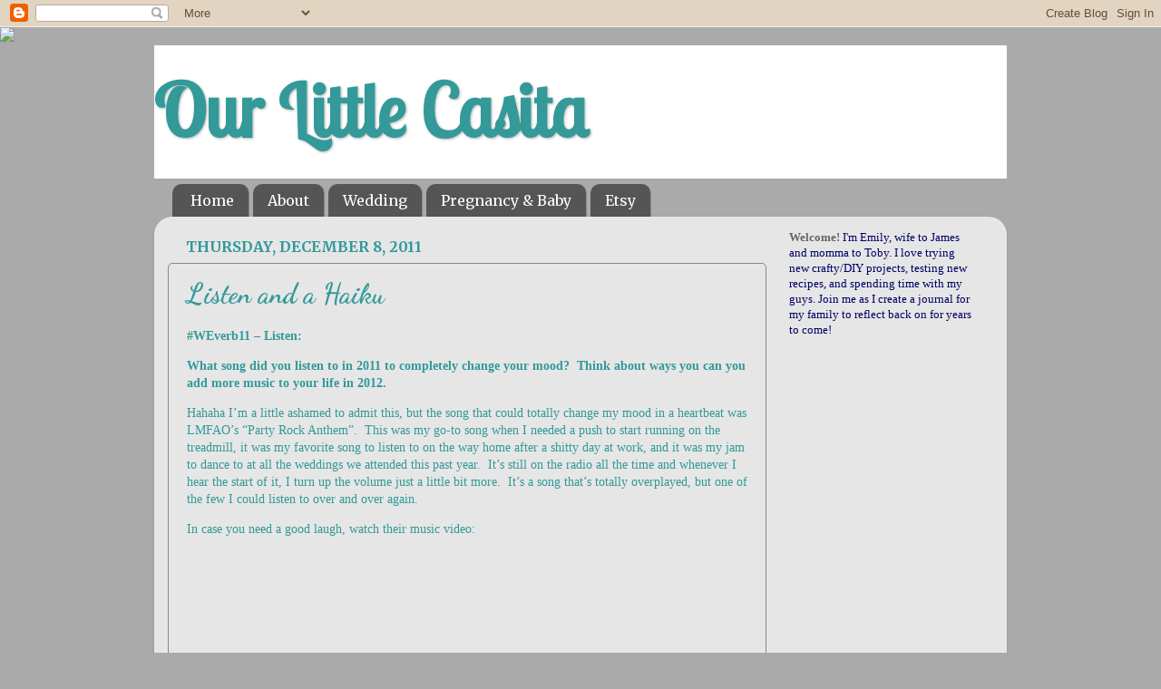

--- FILE ---
content_type: text/html; charset=UTF-8
request_url: http://www.ourlittlecasita.com/2011/12/listen-and-haiku.html
body_size: 15181
content:
<!DOCTYPE html>
<html class='v2' dir='ltr' xmlns='http://www.w3.org/1999/xhtml' xmlns:b='http://www.google.com/2005/gml/b' xmlns:data='http://www.google.com/2005/gml/data' xmlns:expr='http://www.google.com/2005/gml/expr'>
<head>
<link href='https://www.blogger.com/static/v1/widgets/335934321-css_bundle_v2.css' rel='stylesheet' type='text/css'/>
<link href='http://fonts.googleapis.com/css?family=Lobster+Two' rel='stylesheet' type='text/css'/><link href='http://fonts.googleapis.com/css?family=Zeyada' rel='stylesheet' type='text/css'/><link href='http://fonts.googleapis.com/css?family=Over+the+Rainbow' rel='stylesheet' type='text/css'/><link href='http://fonts.googleapis.com/css?family=La+Belle+Aurore' rel='stylesheet' type='text/css'/>
<meta content='IE=EmulateIE7' http-equiv='X-UA-Compatible'/>
<meta content='width=1100' name='viewport'/>
<meta content='text/html; charset=UTF-8' http-equiv='Content-Type'/>
<meta content='blogger' name='generator'/>
<link href='http://www.ourlittlecasita.com/favicon.ico' rel='icon' type='image/x-icon'/>
<link href='http://www.ourlittlecasita.com/2011/12/listen-and-haiku.html' rel='canonical'/>
<link rel="alternate" type="application/atom+xml" title="Our Little Casita - Atom" href="http://www.ourlittlecasita.com/feeds/posts/default" />
<link rel="alternate" type="application/rss+xml" title="Our Little Casita - RSS" href="http://www.ourlittlecasita.com/feeds/posts/default?alt=rss" />
<link rel="service.post" type="application/atom+xml" title="Our Little Casita - Atom" href="https://www.blogger.com/feeds/1808196052835707185/posts/default" />

<link rel="alternate" type="application/atom+xml" title="Our Little Casita - Atom" href="http://www.ourlittlecasita.com/feeds/5970432943367856350/comments/default" />
<!--Can't find substitution for tag [blog.ieCssRetrofitLinks]-->
<link href='https://i.ytimg.com/vi/KQ6zr6kCPj8/hqdefault.jpg' rel='image_src'/>
<meta content='http://www.ourlittlecasita.com/2011/12/listen-and-haiku.html' property='og:url'/>
<meta content='Listen and a Haiku' property='og:title'/>
<meta content='#WEverb11 – Listen:  What song did you listen to in 2011 to completely change your mood?  Think about ways you can you add more music to you...' property='og:description'/>
<meta content='https://lh3.googleusercontent.com/blogger_img_proxy/AEn0k_sdsBGo5JFrA9j9MXNdEafXbe_b6Op2AVvsu8AgLUZE3trMCQGn4X_sD7RJ9QIFGC7sBGuVW4HPTXsxrZZ4j-V20cd3pkr8iCgSEGzcaY3iFFIXcA=w1200-h630-n-k-no-nu' property='og:image'/>
<title>Our Little Casita: Listen and a Haiku</title>
<style type='text/css'>@font-face{font-family:'Dancing Script';font-style:normal;font-weight:700;font-display:swap;src:url(//fonts.gstatic.com/s/dancingscript/v29/If2cXTr6YS-zF4S-kcSWSVi_sxjsohD9F50Ruu7B1i03Rep8hNX6plRPjLo.woff2)format('woff2');unicode-range:U+0102-0103,U+0110-0111,U+0128-0129,U+0168-0169,U+01A0-01A1,U+01AF-01B0,U+0300-0301,U+0303-0304,U+0308-0309,U+0323,U+0329,U+1EA0-1EF9,U+20AB;}@font-face{font-family:'Dancing Script';font-style:normal;font-weight:700;font-display:swap;src:url(//fonts.gstatic.com/s/dancingscript/v29/If2cXTr6YS-zF4S-kcSWSVi_sxjsohD9F50Ruu7B1i03ROp8hNX6plRPjLo.woff2)format('woff2');unicode-range:U+0100-02BA,U+02BD-02C5,U+02C7-02CC,U+02CE-02D7,U+02DD-02FF,U+0304,U+0308,U+0329,U+1D00-1DBF,U+1E00-1E9F,U+1EF2-1EFF,U+2020,U+20A0-20AB,U+20AD-20C0,U+2113,U+2C60-2C7F,U+A720-A7FF;}@font-face{font-family:'Dancing Script';font-style:normal;font-weight:700;font-display:swap;src:url(//fonts.gstatic.com/s/dancingscript/v29/If2cXTr6YS-zF4S-kcSWSVi_sxjsohD9F50Ruu7B1i03Sup8hNX6plRP.woff2)format('woff2');unicode-range:U+0000-00FF,U+0131,U+0152-0153,U+02BB-02BC,U+02C6,U+02DA,U+02DC,U+0304,U+0308,U+0329,U+2000-206F,U+20AC,U+2122,U+2191,U+2193,U+2212,U+2215,U+FEFF,U+FFFD;}@font-face{font-family:'Merriweather';font-style:normal;font-weight:400;font-stretch:100%;font-display:swap;src:url(//fonts.gstatic.com/s/merriweather/v33/u-4e0qyriQwlOrhSvowK_l5UcA6zuSYEqOzpPe3HOZJ5eX1WtLaQwmYiSeqnJ-mXq1Gi3iE.woff2)format('woff2');unicode-range:U+0460-052F,U+1C80-1C8A,U+20B4,U+2DE0-2DFF,U+A640-A69F,U+FE2E-FE2F;}@font-face{font-family:'Merriweather';font-style:normal;font-weight:400;font-stretch:100%;font-display:swap;src:url(//fonts.gstatic.com/s/merriweather/v33/u-4e0qyriQwlOrhSvowK_l5UcA6zuSYEqOzpPe3HOZJ5eX1WtLaQwmYiSequJ-mXq1Gi3iE.woff2)format('woff2');unicode-range:U+0301,U+0400-045F,U+0490-0491,U+04B0-04B1,U+2116;}@font-face{font-family:'Merriweather';font-style:normal;font-weight:400;font-stretch:100%;font-display:swap;src:url(//fonts.gstatic.com/s/merriweather/v33/u-4e0qyriQwlOrhSvowK_l5UcA6zuSYEqOzpPe3HOZJ5eX1WtLaQwmYiSeqlJ-mXq1Gi3iE.woff2)format('woff2');unicode-range:U+0102-0103,U+0110-0111,U+0128-0129,U+0168-0169,U+01A0-01A1,U+01AF-01B0,U+0300-0301,U+0303-0304,U+0308-0309,U+0323,U+0329,U+1EA0-1EF9,U+20AB;}@font-face{font-family:'Merriweather';font-style:normal;font-weight:400;font-stretch:100%;font-display:swap;src:url(//fonts.gstatic.com/s/merriweather/v33/u-4e0qyriQwlOrhSvowK_l5UcA6zuSYEqOzpPe3HOZJ5eX1WtLaQwmYiSeqkJ-mXq1Gi3iE.woff2)format('woff2');unicode-range:U+0100-02BA,U+02BD-02C5,U+02C7-02CC,U+02CE-02D7,U+02DD-02FF,U+0304,U+0308,U+0329,U+1D00-1DBF,U+1E00-1E9F,U+1EF2-1EFF,U+2020,U+20A0-20AB,U+20AD-20C0,U+2113,U+2C60-2C7F,U+A720-A7FF;}@font-face{font-family:'Merriweather';font-style:normal;font-weight:400;font-stretch:100%;font-display:swap;src:url(//fonts.gstatic.com/s/merriweather/v33/u-4e0qyriQwlOrhSvowK_l5UcA6zuSYEqOzpPe3HOZJ5eX1WtLaQwmYiSeqqJ-mXq1Gi.woff2)format('woff2');unicode-range:U+0000-00FF,U+0131,U+0152-0153,U+02BB-02BC,U+02C6,U+02DA,U+02DC,U+0304,U+0308,U+0329,U+2000-206F,U+20AC,U+2122,U+2191,U+2193,U+2212,U+2215,U+FEFF,U+FFFD;}@font-face{font-family:'Merriweather';font-style:normal;font-weight:700;font-stretch:100%;font-display:swap;src:url(//fonts.gstatic.com/s/merriweather/v33/u-4e0qyriQwlOrhSvowK_l5UcA6zuSYEqOzpPe3HOZJ5eX1WtLaQwmYiSeqnJ-mXq1Gi3iE.woff2)format('woff2');unicode-range:U+0460-052F,U+1C80-1C8A,U+20B4,U+2DE0-2DFF,U+A640-A69F,U+FE2E-FE2F;}@font-face{font-family:'Merriweather';font-style:normal;font-weight:700;font-stretch:100%;font-display:swap;src:url(//fonts.gstatic.com/s/merriweather/v33/u-4e0qyriQwlOrhSvowK_l5UcA6zuSYEqOzpPe3HOZJ5eX1WtLaQwmYiSequJ-mXq1Gi3iE.woff2)format('woff2');unicode-range:U+0301,U+0400-045F,U+0490-0491,U+04B0-04B1,U+2116;}@font-face{font-family:'Merriweather';font-style:normal;font-weight:700;font-stretch:100%;font-display:swap;src:url(//fonts.gstatic.com/s/merriweather/v33/u-4e0qyriQwlOrhSvowK_l5UcA6zuSYEqOzpPe3HOZJ5eX1WtLaQwmYiSeqlJ-mXq1Gi3iE.woff2)format('woff2');unicode-range:U+0102-0103,U+0110-0111,U+0128-0129,U+0168-0169,U+01A0-01A1,U+01AF-01B0,U+0300-0301,U+0303-0304,U+0308-0309,U+0323,U+0329,U+1EA0-1EF9,U+20AB;}@font-face{font-family:'Merriweather';font-style:normal;font-weight:700;font-stretch:100%;font-display:swap;src:url(//fonts.gstatic.com/s/merriweather/v33/u-4e0qyriQwlOrhSvowK_l5UcA6zuSYEqOzpPe3HOZJ5eX1WtLaQwmYiSeqkJ-mXq1Gi3iE.woff2)format('woff2');unicode-range:U+0100-02BA,U+02BD-02C5,U+02C7-02CC,U+02CE-02D7,U+02DD-02FF,U+0304,U+0308,U+0329,U+1D00-1DBF,U+1E00-1E9F,U+1EF2-1EFF,U+2020,U+20A0-20AB,U+20AD-20C0,U+2113,U+2C60-2C7F,U+A720-A7FF;}@font-face{font-family:'Merriweather';font-style:normal;font-weight:700;font-stretch:100%;font-display:swap;src:url(//fonts.gstatic.com/s/merriweather/v33/u-4e0qyriQwlOrhSvowK_l5UcA6zuSYEqOzpPe3HOZJ5eX1WtLaQwmYiSeqqJ-mXq1Gi.woff2)format('woff2');unicode-range:U+0000-00FF,U+0131,U+0152-0153,U+02BB-02BC,U+02C6,U+02DA,U+02DC,U+0304,U+0308,U+0329,U+2000-206F,U+20AC,U+2122,U+2191,U+2193,U+2212,U+2215,U+FEFF,U+FFFD;}</style>
<style id='page-skin-1' type='text/css'><!--
/*-----------------------------------------------
Blogger Template Style
Name:     Picture Window
Designer: Blogger
URL:      www.blogger.com
----------------------------------------------- */
/* Content
----------------------------------------------- */
body {
font: normal normal 14px Georgia, Utopia, 'Palatino Linotype', Palatino, serif;
color: #339999;
background: #aaaaaa none no-repeat scroll center center;
}
html body .region-inner {
min-width: 0;
max-width: 100%;
width: auto;
}
.content-outer {
font-size: 90%;
}
a:link {
text-decoration:none;
color: #888888;
}
a:visited {
text-decoration:none;
color: #888888;
}
a:hover {
text-decoration:underline;
color: #888888;
}
.content-outer {
background: transparent none repeat scroll top left;
-moz-border-radius: 0;
-webkit-border-radius: 0;
-goog-ms-border-radius: 0;
border-radius: 0;
-moz-box-shadow: 0 0 0 rgba(0, 0, 0, .15);
-webkit-box-shadow: 0 0 0 rgba(0, 0, 0, .15);
-goog-ms-box-shadow: 0 0 0 rgba(0, 0, 0, .15);
box-shadow: 0 0 0 rgba(0, 0, 0, .15);
margin: 20px auto;
}
.content-inner {
padding: 0;
}
/* Header
----------------------------------------------- */
.header-outer {
background: #ffffff none repeat-x scroll top left;
_background-image: none;
color: #339999;
-moz-border-radius: 0;
-webkit-border-radius: 0;
-goog-ms-border-radius: 0;
border-radius: 0;
}
.Header img, .Header #header-inner {
-moz-border-radius: 0;
-webkit-border-radius: 0;
-goog-ms-border-radius: 0;
border-radius: 0;
}
.header-inner .Header .titlewrapper,
.header-inner .Header .descriptionwrapper {
padding-left: 0;
padding-right: 0;
}
.Header h1 {
font: normal bold 80px Lobster Two;
text-shadow: 1px 1px 3px rgba(0, 0, 0, 0.3);
}
.Header h1 a {
color: #339999;
}
.Header .description {
font-size: 130%;
}
/* Tabs
----------------------------------------------- */
.tabs-inner {
margin: .5em 20px 0;
padding: 0;
}
.tabs-inner .section {
margin: 0;
}
.tabs-inner .widget ul {
padding: 0;
background: transparent none repeat scroll bottom;
-moz-border-radius: 0;
-webkit-border-radius: 0;
-goog-ms-border-radius: 0;
border-radius: 0;
}
.tabs-inner .widget li {
border: none;
}
.tabs-inner .widget li a {
display: inline-block;
padding: .5em 1em;
margin-right: .25em;
color: #ffffff;
font: normal normal 16px Merriweather;
-moz-border-radius: 10px 10px 0 0;
-webkit-border-top-left-radius: 10px;
-webkit-border-top-right-radius: 10px;
-goog-ms-border-radius: 10px 10px 0 0;
border-radius: 10px 10px 0 0;
background: transparent url(http://www.blogblog.com/1kt/transparent/black50.png) repeat scroll top left;
border-right: 1px solid #888888;
}
.tabs-inner .widget li:first-child a {
padding-left: 1.25em;
-moz-border-radius-topleft: 10px;
-moz-border-radius-bottomleft: 0;
-webkit-border-top-left-radius: 10px;
-webkit-border-bottom-left-radius: 0;
-goog-ms-border-top-left-radius: 10px;
-goog-ms-border-bottom-left-radius: 0;
border-top-left-radius: 10px;
border-bottom-left-radius: 0;
}
.tabs-inner .widget li.selected a,
.tabs-inner .widget li a:hover {
position: relative;
z-index: 1;
background: #339999 url(http://www.blogblog.com/1kt/transparent/white80.png) repeat scroll bottom;
color: #339999;
-moz-box-shadow: 0 0 3px rgba(0, 0, 0, .15);
-webkit-box-shadow: 0 0 3px rgba(0, 0, 0, .15);
-goog-ms-box-shadow: 0 0 3px rgba(0, 0, 0, .15);
box-shadow: 0 0 3px rgba(0, 0, 0, .15);
}
/* Headings
----------------------------------------------- */
h2 {
font: normal bold 16px Merriweather;
text-transform: uppercase;
color: #339999;
margin: .5em 0;
}
/* Main
----------------------------------------------- */
.main-outer {
background: transparent url(http://www.blogblog.com/1kt/transparent/white80.png) repeat scroll top left;
-moz-border-radius: 20px 20px 0 0;
-webkit-border-top-left-radius: 20px;
-webkit-border-top-right-radius: 20px;
-webkit-border-bottom-left-radius: 0;
-webkit-border-bottom-right-radius: 0;
-goog-ms-border-radius: 20px 20px 0 0;
border-radius: 20px 20px 0 0;
-moz-box-shadow: 0 1px 3px rgba(0, 0, 0, .15);
-webkit-box-shadow: 0 1px 3px rgba(0, 0, 0, .15);
-goog-ms-box-shadow: 0 1px 3px rgba(0, 0, 0, .15);
box-shadow: 0 1px 3px rgba(0, 0, 0, .15);
}
.main-inner {
padding: 15px 20px 20px;
}
.main-inner .column-center-inner {
padding: 0 0;
}
.main-inner .column-left-inner {
padding-left: 0;
}
.main-inner .column-right-inner {
padding-right: 0;
}
/* Posts
----------------------------------------------- */
h3.post-title {
margin: 0;
font: normal bold 30px Dancing Script;
}
.comments h4 {
margin: 1em 0 0;
font: normal bold 30px Dancing Script;
}
.date-header span {
color: #339999;
}
.post-outer {
background-color: transparent;
border: solid 1px #888888;
-moz-border-radius: 5px;
-webkit-border-radius: 5px;
border-radius: 5px;
-goog-ms-border-radius: 5px;
padding: 15px 20px;
margin: 0 -20px 20px;
}
.post-body {
line-height: 1.4;
font-size: 110%;
position: relative;
}
.post-header {
margin: 0 0 1.5em;
color: #888888;
line-height: 1.6;
}
.post-footer {
margin: .5em 0 0;
color: #888888;
line-height: 1.6;
}
#blog-pager {
font-size: 140%
}
#comments .comment-author {
padding-top: 1.5em;
border-top: dashed 1px #ccc;
border-top: dashed 1px rgba(128, 128, 128, .5);
background-position: 0 1.5em;
}
#comments .comment-author:first-child {
padding-top: 0;
border-top: none;
}
.avatar-image-container {
margin: .2em 0 0;
}
/* Comments
----------------------------------------------- */
.comments .comments-content .icon.blog-author {
background-repeat: no-repeat;
background-image: url([data-uri]);
}
.comments .comments-content .loadmore a {
border-top: 1px solid #888888;
border-bottom: 1px solid #888888;
}
.comments .continue {
border-top: 2px solid #888888;
}
/* Widgets
----------------------------------------------- */
.widget ul, .widget #ArchiveList ul.flat {
padding: 0;
list-style: none;
}
.widget ul li, .widget #ArchiveList ul.flat li {
border-top: dashed 1px #ccc;
border-top: dashed 1px rgba(128, 128, 128, .5);
}
.widget ul li:first-child, .widget #ArchiveList ul.flat li:first-child {
border-top: none;
}
.widget .post-body ul {
list-style: disc;
}
.widget .post-body ul li {
border: none;
}
/* Footer
----------------------------------------------- */
.footer-outer {
color:#cccccc;
background: transparent url(http://www.blogblog.com/1kt/transparent/black50.png) repeat scroll top left;
-moz-border-radius: 0 0 20px 20px;
-webkit-border-top-left-radius: 0;
-webkit-border-top-right-radius: 0;
-webkit-border-bottom-left-radius: 20px;
-webkit-border-bottom-right-radius: 20px;
-goog-ms-border-radius: 0 0 20px 20px;
border-radius: 0 0 20px 20px;
-moz-box-shadow: 0 1px 3px rgba(0, 0, 0, .15);
-webkit-box-shadow: 0 1px 3px rgba(0, 0, 0, .15);
-goog-ms-box-shadow: 0 1px 3px rgba(0, 0, 0, .15);
box-shadow: 0 1px 3px rgba(0, 0, 0, .15);
}
.footer-inner {
padding: 10px 20px 20px;
}
.footer-outer a {
color: #98eee5;
}
.footer-outer a:visited {
color: #77e5ee;
}
.footer-outer a:hover {
color: #32ffed;
}
.footer-outer .widget h2 {
color: #aaaaaa;
}
/* Mobile
----------------------------------------------- */
html body.mobile {
height: auto;
}
html body.mobile {
min-height: 480px;
background-size: 100% auto;
}
.mobile .body-fauxcolumn-outer {
background: transparent none repeat scroll top left;
}
html .mobile .mobile-date-outer, html .mobile .blog-pager {
border-bottom: none;
background: transparent url(http://www.blogblog.com/1kt/transparent/white80.png) repeat scroll top left;
margin-bottom: 10px;
}
.mobile .date-outer {
background: transparent url(http://www.blogblog.com/1kt/transparent/white80.png) repeat scroll top left;
}
.mobile .header-outer, .mobile .main-outer,
.mobile .post-outer, .mobile .footer-outer {
-moz-border-radius: 0;
-webkit-border-radius: 0;
-goog-ms-border-radius: 0;
border-radius: 0;
}
.mobile .content-outer,
.mobile .main-outer,
.mobile .post-outer {
background: inherit;
border: none;
}
.mobile .content-outer {
font-size: 100%;
}
.mobile-link-button {
background-color: #888888;
}
.mobile-link-button a:link, .mobile-link-button a:visited {
color: transparent;
}
.mobile-index-contents {
color: #339999;
}
.mobile .tabs-inner .PageList .widget-content {
background: #339999 url(http://www.blogblog.com/1kt/transparent/white80.png) repeat scroll bottom;
color: #339999;
}
.mobile .tabs-inner .PageList .widget-content .pagelist-arrow {
border-left: 1px solid #888888;
}

--></style>
<style id='template-skin-1' type='text/css'><!--
body {
min-width: 940px;
}
.content-outer, .content-fauxcolumn-outer, .region-inner {
min-width: 940px;
max-width: 940px;
_width: 940px;
}
.main-inner .columns {
padding-left: 0px;
padding-right: 250px;
}
.main-inner .fauxcolumn-center-outer {
left: 0px;
right: 250px;
/* IE6 does not respect left and right together */
_width: expression(this.parentNode.offsetWidth -
parseInt("0px") -
parseInt("250px") + 'px');
}
.main-inner .fauxcolumn-left-outer {
width: 0px;
}
.main-inner .fauxcolumn-right-outer {
width: 250px;
}
.main-inner .column-left-outer {
width: 0px;
right: 100%;
margin-left: -0px;
}
.main-inner .column-right-outer {
width: 250px;
margin-right: -250px;
}
#layout {
min-width: 0;
}
#layout .content-outer {
min-width: 0;
width: 800px;
}
#layout .region-inner {
min-width: 0;
width: auto;
}
--></style>
<link href='https://www.blogger.com/dyn-css/authorization.css?targetBlogID=1808196052835707185&amp;zx=b34b9ff0-8879-4182-832b-b44ef4d3b2ed' media='none' onload='if(media!=&#39;all&#39;)media=&#39;all&#39;' rel='stylesheet'/><noscript><link href='https://www.blogger.com/dyn-css/authorization.css?targetBlogID=1808196052835707185&amp;zx=b34b9ff0-8879-4182-832b-b44ef4d3b2ed' rel='stylesheet'/></noscript>
<meta name='google-adsense-platform-account' content='ca-host-pub-1556223355139109'/>
<meta name='google-adsense-platform-domain' content='blogspot.com'/>

<!-- data-ad-client=ca-pub-9975164040795172 -->

</head>
<body class='loading variant-open'>
<div class='navbar section' id='navbar'><div class='widget Navbar' data-version='1' id='Navbar1'><script type="text/javascript">
    function setAttributeOnload(object, attribute, val) {
      if(window.addEventListener) {
        window.addEventListener('load',
          function(){ object[attribute] = val; }, false);
      } else {
        window.attachEvent('onload', function(){ object[attribute] = val; });
      }
    }
  </script>
<div id="navbar-iframe-container"></div>
<script type="text/javascript" src="https://apis.google.com/js/platform.js"></script>
<script type="text/javascript">
      gapi.load("gapi.iframes:gapi.iframes.style.bubble", function() {
        if (gapi.iframes && gapi.iframes.getContext) {
          gapi.iframes.getContext().openChild({
              url: 'https://www.blogger.com/navbar/1808196052835707185?po\x3d5970432943367856350\x26origin\x3dhttp://www.ourlittlecasita.com',
              where: document.getElementById("navbar-iframe-container"),
              id: "navbar-iframe"
          });
        }
      });
    </script><script type="text/javascript">
(function() {
var script = document.createElement('script');
script.type = 'text/javascript';
script.src = '//pagead2.googlesyndication.com/pagead/js/google_top_exp.js';
var head = document.getElementsByTagName('head')[0];
if (head) {
head.appendChild(script);
}})();
</script>
</div></div>
<div class='body-fauxcolumns'>
<div class='fauxcolumn-outer body-fauxcolumn-outer'>
<div class='cap-top'>
<div class='cap-left'></div>
<div class='cap-right'></div>
</div>
<div class='fauxborder-left'>
<div class='fauxborder-right'></div>
<div class='fauxcolumn-inner'>
</div>
</div>
<div class='cap-bottom'>
<div class='cap-left'></div>
<div class='cap-right'></div>
</div>
</div>
</div>
<div class='content'>
<div class='content-fauxcolumns'>
<div class='fauxcolumn-outer content-fauxcolumn-outer'>
<div class='cap-top'>
<div class='cap-left'></div>
<div class='cap-right'></div>
</div>
<div class='fauxborder-left'>
<div class='fauxborder-right'></div>
<div class='fauxcolumn-inner'>
</div>
</div>
<div class='cap-bottom'>
<div class='cap-left'></div>
<div class='cap-right'></div>
</div>
</div>
</div>
<div class='content-outer'>
<div class='content-cap-top cap-top'>
<div class='cap-left'></div>
<div class='cap-right'></div>
</div>
<div class='fauxborder-left content-fauxborder-left'>
<div class='fauxborder-right content-fauxborder-right'></div>
<div class='content-inner'>
<header>
<div class='header-outer'>
<div class='header-cap-top cap-top'>
<div class='cap-left'></div>
<div class='cap-right'></div>
</div>
<div class='fauxborder-left header-fauxborder-left'>
<div class='fauxborder-right header-fauxborder-right'></div>
<div class='region-inner header-inner'>
<div class='header section' id='header'><div class='widget Header' data-version='1' id='Header1'>
<div id='header-inner'>
<div class='titlewrapper'>
<h1 class='title'>
<a href='http://www.ourlittlecasita.com/'>
Our Little Casita
</a>
</h1>
</div>
<div class='descriptionwrapper'>
<p class='description'><span>
</span></p>
</div>
</div>
</div></div>
</div>
</div>
<div class='header-cap-bottom cap-bottom'>
<div class='cap-left'></div>
<div class='cap-right'></div>
</div>
</div>
</header>
<div class='tabs-outer'>
<div class='tabs-cap-top cap-top'>
<div class='cap-left'></div>
<div class='cap-right'></div>
</div>
<div class='fauxborder-left tabs-fauxborder-left'>
<div class='fauxborder-right tabs-fauxborder-right'></div>
<div class='region-inner tabs-inner'>
<div class='tabs section' id='crosscol'><div class='widget PageList' data-version='1' id='PageList1'>
<h2>Pages</h2>
<div class='widget-content'>
<ul>
<li>
<a href='http://www.ourlittlecasita.com/'>Home</a>
</li>
<li>
<a href='http://www.ourlittlecasita.com/p/about.html'>About</a>
</li>
<li>
<a href='http://www.ourlittlecasita.com/p/wedding.html'>Wedding</a>
</li>
<li>
<a href='http://www.ourlittlecasita.com/p/pregnancy-baby.html'>Pregnancy & Baby</a>
</li>
<li>
<a href='http://www.ourlittlecasita.com/p/etsy.html'>Etsy</a>
</li>
</ul>
<div class='clear'></div>
</div>
</div></div>
<div class='tabs no-items section' id='crosscol-overflow'></div>
</div>
</div>
<div class='tabs-cap-bottom cap-bottom'>
<div class='cap-left'></div>
<div class='cap-right'></div>
</div>
</div>
<div class='main-outer'>
<div class='main-cap-top cap-top'>
<div class='cap-left'></div>
<div class='cap-right'></div>
</div>
<div class='fauxborder-left main-fauxborder-left'>
<div class='fauxborder-right main-fauxborder-right'></div>
<div class='region-inner main-inner'>
<div class='columns fauxcolumns'>
<div class='fauxcolumn-outer fauxcolumn-center-outer'>
<div class='cap-top'>
<div class='cap-left'></div>
<div class='cap-right'></div>
</div>
<div class='fauxborder-left'>
<div class='fauxborder-right'></div>
<div class='fauxcolumn-inner'>
</div>
</div>
<div class='cap-bottom'>
<div class='cap-left'></div>
<div class='cap-right'></div>
</div>
</div>
<div class='fauxcolumn-outer fauxcolumn-left-outer'>
<div class='cap-top'>
<div class='cap-left'></div>
<div class='cap-right'></div>
</div>
<div class='fauxborder-left'>
<div class='fauxborder-right'></div>
<div class='fauxcolumn-inner'>
</div>
</div>
<div class='cap-bottom'>
<div class='cap-left'></div>
<div class='cap-right'></div>
</div>
</div>
<div class='fauxcolumn-outer fauxcolumn-right-outer'>
<div class='cap-top'>
<div class='cap-left'></div>
<div class='cap-right'></div>
</div>
<div class='fauxborder-left'>
<div class='fauxborder-right'></div>
<div class='fauxcolumn-inner'>
</div>
</div>
<div class='cap-bottom'>
<div class='cap-left'></div>
<div class='cap-right'></div>
</div>
</div>
<!-- corrects IE6 width calculation -->
<div class='columns-inner'>
<div class='column-center-outer'>
<div class='column-center-inner'>
<div class='main section' id='main'><div class='widget Blog' data-version='1' id='Blog1'>
<div class='blog-posts hfeed'>

          <div class="date-outer">
        
<h2 class='date-header'><span>Thursday, December 8, 2011</span></h2>

          <div class="date-posts">
        
<div class='post-outer'>
<div class='post hentry uncustomized-post-template' itemprop='blogPost' itemscope='itemscope' itemtype='http://schema.org/BlogPosting'>
<meta content='https://i.ytimg.com/vi/KQ6zr6kCPj8/hqdefault.jpg' itemprop='image_url'/>
<meta content='1808196052835707185' itemprop='blogId'/>
<meta content='5970432943367856350' itemprop='postId'/>
<a name='5970432943367856350'></a>
<h3 class='post-title entry-title' itemprop='name'>
Listen and a Haiku
</h3>
<div class='post-header'>
<div class='post-header-line-1'></div>
</div>
<div class='post-body entry-content' id='post-body-5970432943367856350' itemprop='description articleBody'>
<p><strong>#WEverb11 &#8211; Listen:</strong></p> <p><strong>What song did you listen to in 2011 to completely change your mood?&nbsp; Think about ways you can you add more music to your life in 2012.</strong>  <p>Hahaha I&#8217;m a little ashamed to admit this, but the song that could totally change my mood in a heartbeat was LMFAO&#8217;s &#8220;Party Rock Anthem&#8221;.&nbsp; This was my go-to song when I needed a push to start running on the treadmill, it was my favorite song to listen to on the way home after a shitty day at work, and it was my jam to dance to at all the weddings we attended this past year.&nbsp; It&#8217;s still on the radio all the time and whenever I hear the start of it, I turn up the volume just a little bit more.&nbsp; It&#8217;s a song that&#8217;s totally overplayed, but one of the few I could listen to over and over again. </p> <p>In case you need a good laugh, watch their music video: </p> <p align="center"><iframe height="315" src="http://www.youtube.com/embed/KQ6zr6kCPj8" frameborder="0" width="560" allowfullscreen></iframe></p> <p>&nbsp; <p>&nbsp; <p><strong>#WEverb11 &#8211; Haiku:</strong>  <p><strong>Write a haiku. Sum up your year, via haiku.</strong>  <p align="center">First year of marriage  <p align="center">Love, changes, awakening  <p align="center">Excitement to come  <p align="center">&nbsp; <div style="padding-bottom: 2px; line-height: 0px"><a href="http://pinterest.com/pin/143481938097769483/" target="_blank"><img border="0" height="480" src="http://media-cdn.pinterest.com/upload/143481938097769483_Px5D54hm_c.jpg" style="display: block; float: none; margin-left: auto; margin-right: auto" width="335"></a></div> <div style="padding-bottom: 0px; float: left; padding-top: 0px"> <p style="color: #76838b; font-size: 10px">Source: <a href="http://enlightenyourday.com/wp-content/uploads/2011/04/quote-mary-ruggle.jpg" style="color: #76838b; font-size: 10px; text-decoration: underline">enlightenyourday.com</a> via <a href="http://pinterest.com/emily_casita/" style="color: #76838b; font-size: 10px; text-decoration: underline" target="_blank">Emily</a> on <a href="http://pinterest.com" style="color: #76838b; text-decoration: underline" target="_blank">Pinterest</a></p></div> <p>&nbsp;</p> <p><a href="https://blogger.googleusercontent.com/img/b/R29vZ2xl/AVvXsEjGvhlRkZIsoGv4B6taZp9ZkWDIUclMuA-puYkUaJnWT3DfRYgkvu6E5ycf_K0ynSUqhI3miHuWzXQjxkn7ESe_uepXXTXlDUYwWYjkXSfkh8wXK7bdBF9pMjd_unT5VUtbjxon7kwv2Ec/s1600-h/BlogSignature%25255B3%25255D.gif"><img alt="BlogSignature" border="0" height="105" src="https://blogger.googleusercontent.com/img/b/R29vZ2xl/AVvXsEhUKA5l0oCv4z8pLxIJowHnQHRmf0qQilSstnDJ72Oa-oWdxr_VnZUk29NSDjK35vqzKnhi7homP_yScwxn62ntQ6a0-pjHsCAHjQJvzqmOoK9VudMZtAA085Iza84-7_z0VB5c5g58KXU/?imgmax=800" style="border-right-width: 0px; display: inline; border-top-width: 0px; border-bottom-width: 0px; border-left-width: 0px" title="BlogSignature" width="240"></a></p>  
<div style='clear: both;'></div>
</div>
<div class='post-footer'>
<div class='post-footer-line post-footer-line-1'>
<span class='post-author vcard'>
Posted by
<span class='fn' itemprop='author' itemscope='itemscope' itemtype='http://schema.org/Person'>
<meta content='https://www.blogger.com/profile/04350416023626662558' itemprop='url'/>
<a class='g-profile' href='https://www.blogger.com/profile/04350416023626662558' rel='author' title='author profile'>
<span itemprop='name'>Emily @ Our Little Casita</span>
</a>
</span>
</span>
<span class='post-timestamp'>
at
<meta content='http://www.ourlittlecasita.com/2011/12/listen-and-haiku.html' itemprop='url'/>
<a class='timestamp-link' href='http://www.ourlittlecasita.com/2011/12/listen-and-haiku.html' rel='bookmark' title='permanent link'><abbr class='published' itemprop='datePublished' title='2011-12-08T21:55:00-05:00'>9:55&#8239;PM</abbr></a>
</span>
<span class='post-comment-link'>
</span>
<span class='post-icons'>
<span class='item-action'>
<a href='https://www.blogger.com/email-post/1808196052835707185/5970432943367856350' title='Email Post'>
<img alt='' class='icon-action' height='13' src='https://resources.blogblog.com/img/icon18_email.gif' width='18'/>
</a>
</span>
<span class='item-control blog-admin pid-853747274'>
<a href='https://www.blogger.com/post-edit.g?blogID=1808196052835707185&postID=5970432943367856350&from=pencil' title='Edit Post'>
<img alt='' class='icon-action' height='18' src='https://resources.blogblog.com/img/icon18_edit_allbkg.gif' width='18'/>
</a>
</span>
</span>
<div class='post-share-buttons goog-inline-block'>
<a class='goog-inline-block share-button sb-email' href='https://www.blogger.com/share-post.g?blogID=1808196052835707185&postID=5970432943367856350&target=email' target='_blank' title='Email This'><span class='share-button-link-text'>Email This</span></a><a class='goog-inline-block share-button sb-blog' href='https://www.blogger.com/share-post.g?blogID=1808196052835707185&postID=5970432943367856350&target=blog' onclick='window.open(this.href, "_blank", "height=270,width=475"); return false;' target='_blank' title='BlogThis!'><span class='share-button-link-text'>BlogThis!</span></a><a class='goog-inline-block share-button sb-twitter' href='https://www.blogger.com/share-post.g?blogID=1808196052835707185&postID=5970432943367856350&target=twitter' target='_blank' title='Share to X'><span class='share-button-link-text'>Share to X</span></a><a class='goog-inline-block share-button sb-facebook' href='https://www.blogger.com/share-post.g?blogID=1808196052835707185&postID=5970432943367856350&target=facebook' onclick='window.open(this.href, "_blank", "height=430,width=640"); return false;' target='_blank' title='Share to Facebook'><span class='share-button-link-text'>Share to Facebook</span></a><a class='goog-inline-block share-button sb-pinterest' href='https://www.blogger.com/share-post.g?blogID=1808196052835707185&postID=5970432943367856350&target=pinterest' target='_blank' title='Share to Pinterest'><span class='share-button-link-text'>Share to Pinterest</span></a>
</div>
</div>
<div class='post-footer-line post-footer-line-2'>
<span class='post-labels'>
Labels:
<a href='http://www.ourlittlecasita.com/search/label/life' rel='tag'>life</a>,
<a href='http://www.ourlittlecasita.com/search/label/random' rel='tag'>random</a>
</span>
</div>
<div class='post-footer-line post-footer-line-3'>
<span class='post-location'>
</span>
</div>
</div>
</div>
<div class='comments' id='comments'>
<a name='comments'></a>
<h4>No comments:</h4>
<div id='Blog1_comments-block-wrapper'>
<dl class='avatar-comment-indent' id='comments-block'>
</dl>
</div>
<p class='comment-footer'>
<div class='comment-form'>
<a name='comment-form'></a>
<h4 id='comment-post-message'>Post a Comment</h4>
<p>
</p>
<p>Note: Only a member of this blog may post a comment.</p>
<a href='https://www.blogger.com/comment/frame/1808196052835707185?po=5970432943367856350&hl=en&saa=85391&origin=http://www.ourlittlecasita.com' id='comment-editor-src'></a>
<iframe allowtransparency='true' class='blogger-iframe-colorize blogger-comment-from-post' frameborder='0' height='410px' id='comment-editor' name='comment-editor' src='' width='100%'></iframe>
<script src='https://www.blogger.com/static/v1/jsbin/2830521187-comment_from_post_iframe.js' type='text/javascript'></script>
<script type='text/javascript'>
      BLOG_CMT_createIframe('https://www.blogger.com/rpc_relay.html');
    </script>
</div>
</p>
</div>
</div>

        </div></div>
      
</div>
<div class='blog-pager' id='blog-pager'>
<span id='blog-pager-newer-link'>
<a class='blog-pager-newer-link' href='http://www.ourlittlecasita.com/2011/12/its-fridaylets-have-drink.html' id='Blog1_blog-pager-newer-link' title='Newer Post'>Newer Post</a>
</span>
<span id='blog-pager-older-link'>
<a class='blog-pager-older-link' href='http://www.ourlittlecasita.com/2011/12/thoughts.html' id='Blog1_blog-pager-older-link' title='Older Post'>Older Post</a>
</span>
<a class='home-link' href='http://www.ourlittlecasita.com/'>Home</a>
</div>
<div class='clear'></div>
<div class='post-feeds'>
<div class='feed-links'>
Subscribe to:
<a class='feed-link' href='http://www.ourlittlecasita.com/feeds/5970432943367856350/comments/default' target='_blank' type='application/atom+xml'>Post Comments (Atom)</a>
</div>
</div>
</div></div>
</div>
</div>
<div class='column-left-outer'>
<div class='column-left-inner'>
<aside>
</aside>
</div>
</div>
<div class='column-right-outer'>
<div class='column-right-inner'>
<aside>
<div class='sidebar section' id='sidebar-right-1'><div class='widget Text' data-version='1' id='Text1'>
<div class='widget-content'>
<span style="color:#666666;"><strong><span style="color:#666666;">Welcome!</span> </strong></span><span style="color:#000066;">I'm Emily, wife to James and momma to Toby.  I love trying new crafty/DIY projects, testing new recipes, and spending time with my guys.  Join me as I create a journal for my family to reflect back on for years to come!</span><br/>
</div>
<div class='clear'></div>
</div><div class='widget HTML' data-version='1' id='HTML2'>
<div class='widget-content'>
<script type='text/javascript' src='http://www.etsy.com/assets/js/etsy_mini_shop.js'></script><script type='text/javascript'>new Etsy.Mini(6532356,'gallery',1,5,0,'http://www.etsy.com');</script>
</div>
<div class='clear'></div>
</div><div class='widget HTML' data-version='1' id='HTML1'>
<div class='widget-content'>
<script>document.write(unescape("%3Cstyle%20type%3D%22text/css%22%3E%0Abody%20%7B%20background-image%20%3A%20url%28%22http%3A//www.shabbyblogs.com/storage/new/ShabbyBlogsBasicDotsBlueW.jpg%20%22%29%3B%20background-position%3A%20center%3B%20background-repeat%3A%20no-repeat%3B%20%20background-attachment%20%3A%20fixed%3B%20%7D%0A%3C/style%3E%0A%3Cscript%20type%3D%22text/javascript%22%3E%0Avar%20shabby_div%20%3D%20document.createElement%28%27div%27%29%3B%0Ashabby_div.innerHTML%20%3D%20%27%3Ca%20target%3D%22_blank%22%20href%3D%22%20http%3A//www.shabbyblogs.com%22%3E%3Cimg%20border%3D%220%22%20src%3D%22http%3A//www.ShabbyBlogs.com/storage/ShabbyBlogs.jpg%22%3E%3C/a%3E%27%3B%0Adocument.getElementsByTagName%28%27body%27%29.item%280%29.appendChild%28shabby_div%29%3B%0Ashabby_div.style.cssText%20%3D%20%22position%3A%20absolute%3B%20left%3A%200px%3B%20top%3A%2030px%3B%20z-index%3A%2050%3B%20width%3A%20150px%3B%20height%3A%2045px%3B%22%3B%0A%3C/script%3E"));</script>
</div>
<div class='clear'></div>
</div><div class='widget Followers' data-version='1' id='Followers1'>
<h2 class='title'>Followers</h2>
<div class='widget-content'>
<div id='Followers1-wrapper'>
<div style='margin-right:2px;'>
<div><script type="text/javascript" src="https://apis.google.com/js/platform.js"></script>
<div id="followers-iframe-container"></div>
<script type="text/javascript">
    window.followersIframe = null;
    function followersIframeOpen(url) {
      gapi.load("gapi.iframes", function() {
        if (gapi.iframes && gapi.iframes.getContext) {
          window.followersIframe = gapi.iframes.getContext().openChild({
            url: url,
            where: document.getElementById("followers-iframe-container"),
            messageHandlersFilter: gapi.iframes.CROSS_ORIGIN_IFRAMES_FILTER,
            messageHandlers: {
              '_ready': function(obj) {
                window.followersIframe.getIframeEl().height = obj.height;
              },
              'reset': function() {
                window.followersIframe.close();
                followersIframeOpen("https://www.blogger.com/followers/frame/1808196052835707185?colors\x3dCgt0cmFuc3BhcmVudBILdHJhbnNwYXJlbnQaByMzMzk5OTkiByM4ODg4ODgqC3RyYW5zcGFyZW50MgcjMzM5OTk5OgcjMzM5OTk5QgcjODg4ODg4SgcjMDAwMDAwUgcjODg4ODg4Wgt0cmFuc3BhcmVudA%3D%3D\x26pageSize\x3d21\x26hl\x3den\x26origin\x3dhttp://www.ourlittlecasita.com");
              },
              'open': function(url) {
                window.followersIframe.close();
                followersIframeOpen(url);
              }
            }
          });
        }
      });
    }
    followersIframeOpen("https://www.blogger.com/followers/frame/1808196052835707185?colors\x3dCgt0cmFuc3BhcmVudBILdHJhbnNwYXJlbnQaByMzMzk5OTkiByM4ODg4ODgqC3RyYW5zcGFyZW50MgcjMzM5OTk5OgcjMzM5OTk5QgcjODg4ODg4SgcjMDAwMDAwUgcjODg4ODg4Wgt0cmFuc3BhcmVudA%3D%3D\x26pageSize\x3d21\x26hl\x3den\x26origin\x3dhttp://www.ourlittlecasita.com");
  </script></div>
</div>
</div>
<div class='clear'></div>
</div>
</div><div class='widget PopularPosts' data-version='1' id='PopularPosts1'>
<h2>Most Popular Posts</h2>
<div class='widget-content popular-posts'>
<ul>
<li>
<div class='item-content'>
<div class='item-thumbnail'>
<a href='http://www.ourlittlecasita.com/2011/06/wine-themed-poems-for-bridal-shower.html' target='_blank'>
<img alt='' border='0' src='https://blogger.googleusercontent.com/img/b/R29vZ2xl/AVvXsEjcaDhnoIKwLN3a258jluooyVCcl91MuBzGTzvR5HF_RtUhFuFrmYdEcLsZbcbrqXTAgY73dnOQ3dgQ6mxVGJKoJIDdKnadwmicV8ke4oelAO0IEvArdtuKcJ2E6iqoIF1c4Y9fyYrahTs/w72-h72-p-k-no-nu/?imgmax=800'/>
</a>
</div>
<div class='item-title'><a href='http://www.ourlittlecasita.com/2011/06/wine-themed-poems-for-bridal-shower.html'>Wine-Themed Poems for a Bridal Shower</a></div>
<div class='item-snippet'>One of my co-worker&#8217;s bridal showers was last weekend and the invitation was wine-themed, so another co-worker thought we could do a special...</div>
</div>
<div style='clear: both;'></div>
</li>
<li>
<div class='item-content'>
<div class='item-thumbnail'>
<a href='http://www.ourlittlecasita.com/2011/08/beach-rental-house-packing-list.html' target='_blank'>
<img alt='' border='0' src='https://blogger.googleusercontent.com/img/b/R29vZ2xl/AVvXsEjs-2pGSZrqxAe_eL7ZnB9iDtkC_UR4PjAUGi-YWNyW2tapNeuF_lObpvtTwvbmDPnihbw2_NLlqIJF0dnwMDow1mj217ndPxLFRk8jkt_z0rUGPi2HCEMezeeCb_Le4oM9evtcD4qZmVE/w72-h72-p-k-no-nu/?imgmax=800'/>
</a>
</div>
<div class='item-title'><a href='http://www.ourlittlecasita.com/2011/08/beach-rental-house-packing-list.html'>Beach Rental House Packing List (Printable)</a></div>
<div class='item-snippet'>To celebrate the end of summer last year, we went away for Labor Day weekend to one of our favorite towns in Maine - York Beach.&#160; We decided...</div>
</div>
<div style='clear: both;'></div>
</li>
<li>
<div class='item-content'>
<div class='item-thumbnail'>
<a href='http://www.ourlittlecasita.com/2011/08/diy-cupcake-onesies-tutorial.html' target='_blank'>
<img alt='' border='0' src='https://blogger.googleusercontent.com/img/b/R29vZ2xl/AVvXsEgA9HRoEl2_-xlbyqwUhb_01Phk7aKgJ1ds-QtlV8IkDIYVqZSBAiQeMfZxhk7mAQNNhzHw6GKz4Q0Cfcu-zSCjAuhzaOo_GTAArDYG5vNpS9E6tqctT2v70EXtSLFuouZrW1TS7bM-Ue0/w72-h72-p-k-no-nu/?imgmax=800'/>
</a>
</div>
<div class='item-title'><a href='http://www.ourlittlecasita.com/2011/08/diy-cupcake-onesies-tutorial.html'>DIY &#8211; Baby Onesie Cupcakes Tutorial</a></div>
<div class='item-snippet'>Back in March I mentioned how we would soon be going to baby showers instead of bridal showers because of all the weddings we&#8217;ve gone to the...</div>
</div>
<div style='clear: both;'></div>
</li>
<li>
<div class='item-content'>
<div class='item-thumbnail'>
<a href='http://www.ourlittlecasita.com/2012/02/nursery-inspiration-nautical-ocean-navy.html' target='_blank'>
<img alt='' border='0' src='https://blogger.googleusercontent.com/img/b/R29vZ2xl/AVvXsEi9xfXMnPgly1RiDYogxs0anKeSH2fGvpwaWbLXb8jJk8ro9MuH45V_cNKc46Q_a17SDD35bSNG6qQWZFfDkzeI5PDHLk7byho9iljTIgHezey3PdcZJv6eK-vmxhWKo2FtCDQda6WY5tA/w72-h72-p-k-no-nu/?imgmax=800'/>
</a>
</div>
<div class='item-title'><a href='http://www.ourlittlecasita.com/2012/02/nursery-inspiration-nautical-ocean-navy.html'>Nursery Inspiration &#8211; Nautical/ Ocean / Navy Blue/ Green Decor Board</a></div>
<div class='item-snippet'>I&#8217;ve mentioned before that we will be keeping our spare bedroom the same celery green color so that way we won&#8217;t have to paint again.&#160; Since...</div>
</div>
<div style='clear: both;'></div>
</li>
<li>
<div class='item-content'>
<div class='item-thumbnail'>
<a href='http://www.ourlittlecasita.com/2011/02/its-fridaylets-have-drink_19.html' target='_blank'>
<img alt='' border='0' src='https://lh3.googleusercontent.com/blogger_img_proxy/AEn0k_v4ypdqc28bELF-u3YUDd57KjlXPzWfxhMgp8Vg2VmxUgn1U1hbmEgzDMh4Ie87G-PsXjcDn8Rdp8AEgipT8NgivPHbIFe2bdgtASQvmA-Na2fk6QSF-o9GlWZNbJUHKCoQjpCglatNryWEKWME_PQKhp7RvA=w72-h72-p-k-no-nu'/>
</a>
</div>
<div class='item-title'><a href='http://www.ourlittlecasita.com/2011/02/its-fridaylets-have-drink_19.html'>It&#8217;s Friday&#8230;let&#8217;s have a drink!</a></div>
<div class='item-snippet'>A couple weeks ago we went to Longhorn&#8217;s  for dinner and I decided to switch it up from getting my normal Desert Pear Margarita.&#160; Instead I ...</div>
</div>
<div style='clear: both;'></div>
</li>
</ul>
<div class='clear'></div>
</div>
</div><div class='widget Label' data-version='1' id='Label1'>
<h2>Most Popular Topics</h2>
<div class='widget-content cloud-label-widget-content'>
<span class='label-size label-size-4'>
<a dir='ltr' href='http://www.ourlittlecasita.com/search/label/101%20in%201001%20days'>101 in 1001 days</a>
</span>
<span class='label-size label-size-3'>
<a dir='ltr' href='http://www.ourlittlecasita.com/search/label/365%20Photo%20Challenge'>365 Photo Challenge</a>
</span>
<span class='label-size label-size-5'>
<a dir='ltr' href='http://www.ourlittlecasita.com/search/label/Baby%20C'>Baby C</a>
</span>
<span class='label-size label-size-2'>
<a dir='ltr' href='http://www.ourlittlecasita.com/search/label/Baby%20Favorites'>Baby Favorites</a>
</span>
<span class='label-size label-size-4'>
<a dir='ltr' href='http://www.ourlittlecasita.com/search/label/DIY'>DIY</a>
</span>
<span class='label-size label-size-2'>
<a dir='ltr' href='http://www.ourlittlecasita.com/search/label/Day%20In%20the%20Life'>Day In the Life</a>
</span>
<span class='label-size label-size-1'>
<a dir='ltr' href='http://www.ourlittlecasita.com/search/label/Etsy'>Etsy</a>
</span>
<span class='label-size label-size-4'>
<a dir='ltr' href='http://www.ourlittlecasita.com/search/label/Monday%20Musings'>Monday Musings</a>
</span>
<span class='label-size label-size-2'>
<a dir='ltr' href='http://www.ourlittlecasita.com/search/label/SAHM'>SAHM</a>
</span>
<span class='label-size label-size-5'>
<a dir='ltr' href='http://www.ourlittlecasita.com/search/label/Toby%20James'>Toby James</a>
</span>
<span class='label-size label-size-3'>
<a dir='ltr' href='http://www.ourlittlecasita.com/search/label/Toby%20Weekly%20Update'>Toby Weekly Update</a>
</span>
<span class='label-size label-size-4'>
<a dir='ltr' href='http://www.ourlittlecasita.com/search/label/Weekly%20Menu'>Weekly Menu</a>
</span>
<span class='label-size label-size-3'>
<a dir='ltr' href='http://www.ourlittlecasita.com/search/label/art'>art</a>
</span>
<span class='label-size label-size-3'>
<a dir='ltr' href='http://www.ourlittlecasita.com/search/label/baby'>baby</a>
</span>
<span class='label-size label-size-2'>
<a dir='ltr' href='http://www.ourlittlecasita.com/search/label/babymoon'>babymoon</a>
</span>
<span class='label-size label-size-1'>
<a dir='ltr' href='http://www.ourlittlecasita.com/search/label/baseball'>baseball</a>
</span>
<span class='label-size label-size-3'>
<a dir='ltr' href='http://www.ourlittlecasita.com/search/label/beach'>beach</a>
</span>
<span class='label-size label-size-2'>
<a dir='ltr' href='http://www.ourlittlecasita.com/search/label/books'>books</a>
</span>
<span class='label-size label-size-2'>
<a dir='ltr' href='http://www.ourlittlecasita.com/search/label/brewery'>brewery</a>
</span>
<span class='label-size label-size-3'>
<a dir='ltr' href='http://www.ourlittlecasita.com/search/label/cakes'>cakes</a>
</span>
<span class='label-size label-size-3'>
<a dir='ltr' href='http://www.ourlittlecasita.com/search/label/cats'>cats</a>
</span>
<span class='label-size label-size-3'>
<a dir='ltr' href='http://www.ourlittlecasita.com/search/label/christmas'>christmas</a>
</span>
<span class='label-size label-size-2'>
<a dir='ltr' href='http://www.ourlittlecasita.com/search/label/cookies'>cookies</a>
</span>
<span class='label-size label-size-4'>
<a dir='ltr' href='http://www.ourlittlecasita.com/search/label/crafts'>crafts</a>
</span>
<span class='label-size label-size-3'>
<a dir='ltr' href='http://www.ourlittlecasita.com/search/label/cupcakes'>cupcakes</a>
</span>
<span class='label-size label-size-3'>
<a dir='ltr' href='http://www.ourlittlecasita.com/search/label/currently'>currently</a>
</span>
<span class='label-size label-size-4'>
<a dir='ltr' href='http://www.ourlittlecasita.com/search/label/cuteness'>cuteness</a>
</span>
<span class='label-size label-size-4'>
<a dir='ltr' href='http://www.ourlittlecasita.com/search/label/desserts'>desserts</a>
</span>
<span class='label-size label-size-2'>
<a dir='ltr' href='http://www.ourlittlecasita.com/search/label/dresses'>dresses</a>
</span>
<span class='label-size label-size-4'>
<a dir='ltr' href='http://www.ourlittlecasita.com/search/label/drink%20of%20the%20week'>drink of the week</a>
</span>
<span class='label-size label-size-4'>
<a dir='ltr' href='http://www.ourlittlecasita.com/search/label/fall'>fall</a>
</span>
<span class='label-size label-size-4'>
<a dir='ltr' href='http://www.ourlittlecasita.com/search/label/family'>family</a>
</span>
<span class='label-size label-size-2'>
<a dir='ltr' href='http://www.ourlittlecasita.com/search/label/friends'>friends</a>
</span>
<span class='label-size label-size-4'>
<a dir='ltr' href='http://www.ourlittlecasita.com/search/label/holidays'>holidays</a>
</span>
<span class='label-size label-size-2'>
<a dir='ltr' href='http://www.ourlittlecasita.com/search/label/honeymoon'>honeymoon</a>
</span>
<span class='label-size label-size-2'>
<a dir='ltr' href='http://www.ourlittlecasita.com/search/label/hotels'>hotels</a>
</span>
<span class='label-size label-size-4'>
<a dir='ltr' href='http://www.ourlittlecasita.com/search/label/inspiration'>inspiration</a>
</span>
<span class='label-size label-size-1'>
<a dir='ltr' href='http://www.ourlittlecasita.com/search/label/jam'>jam</a>
</span>
<span class='label-size label-size-1'>
<a dir='ltr' href='http://www.ourlittlecasita.com/search/label/jewelry'>jewelry</a>
</span>
<span class='label-size label-size-2'>
<a dir='ltr' href='http://www.ourlittlecasita.com/search/label/kitchen'>kitchen</a>
</span>
<span class='label-size label-size-4'>
<a dir='ltr' href='http://www.ourlittlecasita.com/search/label/life'>life</a>
</span>
<span class='label-size label-size-4'>
<a dir='ltr' href='http://www.ourlittlecasita.com/search/label/marriage'>marriage</a>
</span>
<span class='label-size label-size-3'>
<a dir='ltr' href='http://www.ourlittlecasita.com/search/label/milestones'>milestones</a>
</span>
<span class='label-size label-size-2'>
<a dir='ltr' href='http://www.ourlittlecasita.com/search/label/mod%20podge'>mod podge</a>
</span>
<span class='label-size label-size-4'>
<a dir='ltr' href='http://www.ourlittlecasita.com/search/label/mommy'>mommy</a>
</span>
<span class='label-size label-size-3'>
<a dir='ltr' href='http://www.ourlittlecasita.com/search/label/nursery'>nursery</a>
</span>
<span class='label-size label-size-4'>
<a dir='ltr' href='http://www.ourlittlecasita.com/search/label/photos'>photos</a>
</span>
<span class='label-size label-size-5'>
<a dir='ltr' href='http://www.ourlittlecasita.com/search/label/pregnancy'>pregnancy</a>
</span>
<span class='label-size label-size-3'>
<a dir='ltr' href='http://www.ourlittlecasita.com/search/label/quotes'>quotes</a>
</span>
<span class='label-size label-size-4'>
<a dir='ltr' href='http://www.ourlittlecasita.com/search/label/random'>random</a>
</span>
<span class='label-size label-size-5'>
<a dir='ltr' href='http://www.ourlittlecasita.com/search/label/recap'>recap</a>
</span>
<span class='label-size label-size-5'>
<a dir='ltr' href='http://www.ourlittlecasita.com/search/label/recipes'>recipes</a>
</span>
<span class='label-size label-size-3'>
<a dir='ltr' href='http://www.ourlittlecasita.com/search/label/spring'>spring</a>
</span>
<span class='label-size label-size-4'>
<a dir='ltr' href='http://www.ourlittlecasita.com/search/label/summer'>summer</a>
</span>
<span class='label-size label-size-4'>
<a dir='ltr' href='http://www.ourlittlecasita.com/search/label/travel'>travel</a>
</span>
<span class='label-size label-size-4'>
<a dir='ltr' href='http://www.ourlittlecasita.com/search/label/vacation'>vacation</a>
</span>
<span class='label-size label-size-4'>
<a dir='ltr' href='http://www.ourlittlecasita.com/search/label/wedding'>wedding</a>
</span>
<span class='label-size label-size-3'>
<a dir='ltr' href='http://www.ourlittlecasita.com/search/label/weight%20loss'>weight loss</a>
</span>
<div class='clear'></div>
</div>
</div><div class='widget BlogArchive' data-version='1' id='BlogArchive1'>
<h2>Blog Archive</h2>
<div class='widget-content'>
<div id='ArchiveList'>
<div id='BlogArchive1_ArchiveList'>
<ul class='hierarchy'>
<li class='archivedate collapsed'>
<a class='toggle' href='javascript:void(0)'>
<span class='zippy'>

        &#9658;&#160;
      
</span>
</a>
<a class='post-count-link' href='http://www.ourlittlecasita.com/2014/'>
2014
</a>
<span class='post-count' dir='ltr'>(5)</span>
<ul class='hierarchy'>
<li class='archivedate collapsed'>
<a class='toggle' href='javascript:void(0)'>
<span class='zippy'>

        &#9658;&#160;
      
</span>
</a>
<a class='post-count-link' href='http://www.ourlittlecasita.com/2014/07/'>
July
</a>
<span class='post-count' dir='ltr'>(2)</span>
</li>
</ul>
<ul class='hierarchy'>
<li class='archivedate collapsed'>
<a class='toggle' href='javascript:void(0)'>
<span class='zippy'>

        &#9658;&#160;
      
</span>
</a>
<a class='post-count-link' href='http://www.ourlittlecasita.com/2014/06/'>
June
</a>
<span class='post-count' dir='ltr'>(1)</span>
</li>
</ul>
<ul class='hierarchy'>
<li class='archivedate collapsed'>
<a class='toggle' href='javascript:void(0)'>
<span class='zippy'>

        &#9658;&#160;
      
</span>
</a>
<a class='post-count-link' href='http://www.ourlittlecasita.com/2014/01/'>
January
</a>
<span class='post-count' dir='ltr'>(2)</span>
</li>
</ul>
</li>
</ul>
<ul class='hierarchy'>
<li class='archivedate collapsed'>
<a class='toggle' href='javascript:void(0)'>
<span class='zippy'>

        &#9658;&#160;
      
</span>
</a>
<a class='post-count-link' href='http://www.ourlittlecasita.com/2013/'>
2013
</a>
<span class='post-count' dir='ltr'>(58)</span>
<ul class='hierarchy'>
<li class='archivedate collapsed'>
<a class='toggle' href='javascript:void(0)'>
<span class='zippy'>

        &#9658;&#160;
      
</span>
</a>
<a class='post-count-link' href='http://www.ourlittlecasita.com/2013/12/'>
December
</a>
<span class='post-count' dir='ltr'>(3)</span>
</li>
</ul>
<ul class='hierarchy'>
<li class='archivedate collapsed'>
<a class='toggle' href='javascript:void(0)'>
<span class='zippy'>

        &#9658;&#160;
      
</span>
</a>
<a class='post-count-link' href='http://www.ourlittlecasita.com/2013/11/'>
November
</a>
<span class='post-count' dir='ltr'>(1)</span>
</li>
</ul>
<ul class='hierarchy'>
<li class='archivedate collapsed'>
<a class='toggle' href='javascript:void(0)'>
<span class='zippy'>

        &#9658;&#160;
      
</span>
</a>
<a class='post-count-link' href='http://www.ourlittlecasita.com/2013/10/'>
October
</a>
<span class='post-count' dir='ltr'>(1)</span>
</li>
</ul>
<ul class='hierarchy'>
<li class='archivedate collapsed'>
<a class='toggle' href='javascript:void(0)'>
<span class='zippy'>

        &#9658;&#160;
      
</span>
</a>
<a class='post-count-link' href='http://www.ourlittlecasita.com/2013/09/'>
September
</a>
<span class='post-count' dir='ltr'>(4)</span>
</li>
</ul>
<ul class='hierarchy'>
<li class='archivedate collapsed'>
<a class='toggle' href='javascript:void(0)'>
<span class='zippy'>

        &#9658;&#160;
      
</span>
</a>
<a class='post-count-link' href='http://www.ourlittlecasita.com/2013/08/'>
August
</a>
<span class='post-count' dir='ltr'>(1)</span>
</li>
</ul>
<ul class='hierarchy'>
<li class='archivedate collapsed'>
<a class='toggle' href='javascript:void(0)'>
<span class='zippy'>

        &#9658;&#160;
      
</span>
</a>
<a class='post-count-link' href='http://www.ourlittlecasita.com/2013/07/'>
July
</a>
<span class='post-count' dir='ltr'>(5)</span>
</li>
</ul>
<ul class='hierarchy'>
<li class='archivedate collapsed'>
<a class='toggle' href='javascript:void(0)'>
<span class='zippy'>

        &#9658;&#160;
      
</span>
</a>
<a class='post-count-link' href='http://www.ourlittlecasita.com/2013/06/'>
June
</a>
<span class='post-count' dir='ltr'>(2)</span>
</li>
</ul>
<ul class='hierarchy'>
<li class='archivedate collapsed'>
<a class='toggle' href='javascript:void(0)'>
<span class='zippy'>

        &#9658;&#160;
      
</span>
</a>
<a class='post-count-link' href='http://www.ourlittlecasita.com/2013/05/'>
May
</a>
<span class='post-count' dir='ltr'>(8)</span>
</li>
</ul>
<ul class='hierarchy'>
<li class='archivedate collapsed'>
<a class='toggle' href='javascript:void(0)'>
<span class='zippy'>

        &#9658;&#160;
      
</span>
</a>
<a class='post-count-link' href='http://www.ourlittlecasita.com/2013/04/'>
April
</a>
<span class='post-count' dir='ltr'>(6)</span>
</li>
</ul>
<ul class='hierarchy'>
<li class='archivedate collapsed'>
<a class='toggle' href='javascript:void(0)'>
<span class='zippy'>

        &#9658;&#160;
      
</span>
</a>
<a class='post-count-link' href='http://www.ourlittlecasita.com/2013/03/'>
March
</a>
<span class='post-count' dir='ltr'>(5)</span>
</li>
</ul>
<ul class='hierarchy'>
<li class='archivedate collapsed'>
<a class='toggle' href='javascript:void(0)'>
<span class='zippy'>

        &#9658;&#160;
      
</span>
</a>
<a class='post-count-link' href='http://www.ourlittlecasita.com/2013/02/'>
February
</a>
<span class='post-count' dir='ltr'>(8)</span>
</li>
</ul>
<ul class='hierarchy'>
<li class='archivedate collapsed'>
<a class='toggle' href='javascript:void(0)'>
<span class='zippy'>

        &#9658;&#160;
      
</span>
</a>
<a class='post-count-link' href='http://www.ourlittlecasita.com/2013/01/'>
January
</a>
<span class='post-count' dir='ltr'>(14)</span>
</li>
</ul>
</li>
</ul>
<ul class='hierarchy'>
<li class='archivedate collapsed'>
<a class='toggle' href='javascript:void(0)'>
<span class='zippy'>

        &#9658;&#160;
      
</span>
</a>
<a class='post-count-link' href='http://www.ourlittlecasita.com/2012/'>
2012
</a>
<span class='post-count' dir='ltr'>(152)</span>
<ul class='hierarchy'>
<li class='archivedate collapsed'>
<a class='toggle' href='javascript:void(0)'>
<span class='zippy'>

        &#9658;&#160;
      
</span>
</a>
<a class='post-count-link' href='http://www.ourlittlecasita.com/2012/12/'>
December
</a>
<span class='post-count' dir='ltr'>(11)</span>
</li>
</ul>
<ul class='hierarchy'>
<li class='archivedate collapsed'>
<a class='toggle' href='javascript:void(0)'>
<span class='zippy'>

        &#9658;&#160;
      
</span>
</a>
<a class='post-count-link' href='http://www.ourlittlecasita.com/2012/11/'>
November
</a>
<span class='post-count' dir='ltr'>(11)</span>
</li>
</ul>
<ul class='hierarchy'>
<li class='archivedate collapsed'>
<a class='toggle' href='javascript:void(0)'>
<span class='zippy'>

        &#9658;&#160;
      
</span>
</a>
<a class='post-count-link' href='http://www.ourlittlecasita.com/2012/10/'>
October
</a>
<span class='post-count' dir='ltr'>(8)</span>
</li>
</ul>
<ul class='hierarchy'>
<li class='archivedate collapsed'>
<a class='toggle' href='javascript:void(0)'>
<span class='zippy'>

        &#9658;&#160;
      
</span>
</a>
<a class='post-count-link' href='http://www.ourlittlecasita.com/2012/09/'>
September
</a>
<span class='post-count' dir='ltr'>(11)</span>
</li>
</ul>
<ul class='hierarchy'>
<li class='archivedate collapsed'>
<a class='toggle' href='javascript:void(0)'>
<span class='zippy'>

        &#9658;&#160;
      
</span>
</a>
<a class='post-count-link' href='http://www.ourlittlecasita.com/2012/08/'>
August
</a>
<span class='post-count' dir='ltr'>(11)</span>
</li>
</ul>
<ul class='hierarchy'>
<li class='archivedate collapsed'>
<a class='toggle' href='javascript:void(0)'>
<span class='zippy'>

        &#9658;&#160;
      
</span>
</a>
<a class='post-count-link' href='http://www.ourlittlecasita.com/2012/07/'>
July
</a>
<span class='post-count' dir='ltr'>(13)</span>
</li>
</ul>
<ul class='hierarchy'>
<li class='archivedate collapsed'>
<a class='toggle' href='javascript:void(0)'>
<span class='zippy'>

        &#9658;&#160;
      
</span>
</a>
<a class='post-count-link' href='http://www.ourlittlecasita.com/2012/06/'>
June
</a>
<span class='post-count' dir='ltr'>(16)</span>
</li>
</ul>
<ul class='hierarchy'>
<li class='archivedate collapsed'>
<a class='toggle' href='javascript:void(0)'>
<span class='zippy'>

        &#9658;&#160;
      
</span>
</a>
<a class='post-count-link' href='http://www.ourlittlecasita.com/2012/05/'>
May
</a>
<span class='post-count' dir='ltr'>(13)</span>
</li>
</ul>
<ul class='hierarchy'>
<li class='archivedate collapsed'>
<a class='toggle' href='javascript:void(0)'>
<span class='zippy'>

        &#9658;&#160;
      
</span>
</a>
<a class='post-count-link' href='http://www.ourlittlecasita.com/2012/04/'>
April
</a>
<span class='post-count' dir='ltr'>(12)</span>
</li>
</ul>
<ul class='hierarchy'>
<li class='archivedate collapsed'>
<a class='toggle' href='javascript:void(0)'>
<span class='zippy'>

        &#9658;&#160;
      
</span>
</a>
<a class='post-count-link' href='http://www.ourlittlecasita.com/2012/03/'>
March
</a>
<span class='post-count' dir='ltr'>(12)</span>
</li>
</ul>
<ul class='hierarchy'>
<li class='archivedate collapsed'>
<a class='toggle' href='javascript:void(0)'>
<span class='zippy'>

        &#9658;&#160;
      
</span>
</a>
<a class='post-count-link' href='http://www.ourlittlecasita.com/2012/02/'>
February
</a>
<span class='post-count' dir='ltr'>(15)</span>
</li>
</ul>
<ul class='hierarchy'>
<li class='archivedate collapsed'>
<a class='toggle' href='javascript:void(0)'>
<span class='zippy'>

        &#9658;&#160;
      
</span>
</a>
<a class='post-count-link' href='http://www.ourlittlecasita.com/2012/01/'>
January
</a>
<span class='post-count' dir='ltr'>(19)</span>
</li>
</ul>
</li>
</ul>
<ul class='hierarchy'>
<li class='archivedate expanded'>
<a class='toggle' href='javascript:void(0)'>
<span class='zippy toggle-open'>

        &#9660;&#160;
      
</span>
</a>
<a class='post-count-link' href='http://www.ourlittlecasita.com/2011/'>
2011
</a>
<span class='post-count' dir='ltr'>(189)</span>
<ul class='hierarchy'>
<li class='archivedate expanded'>
<a class='toggle' href='javascript:void(0)'>
<span class='zippy toggle-open'>

        &#9660;&#160;
      
</span>
</a>
<a class='post-count-link' href='http://www.ourlittlecasita.com/2011/12/'>
December
</a>
<span class='post-count' dir='ltr'>(25)</span>
<ul class='posts'>
<li><a href='http://www.ourlittlecasita.com/2011/12/welcome-2012.html'>Welcome 2012!</a></li>
<li><a href='http://www.ourlittlecasita.com/2011/12/new-years-eve-inspiration.html'>New Year&#8217;s Eve Inspiration</a></li>
<li><a href='http://www.ourlittlecasita.com/2011/12/thrive-read-surprise-persevere.html'>Thrive, Read, Surprise, &amp; Persevere</a></li>
<li><a href='http://www.ourlittlecasita.com/2011/12/15-weeks.html'>15 Weeks</a></li>
<li><a href='http://www.ourlittlecasita.com/2011/12/merry-christmas.html'>Merry Christmas!</a></li>
<li><a href='http://www.ourlittlecasita.com/2011/12/christmas-goodies-holly-cupcakes.html'>Christmas Goodies &#8211; Holly Cupcakes</a></li>
<li><a href='http://www.ourlittlecasita.com/2011/12/14-weeks.html'>14 Weeks</a></li>
<li><a href='http://www.ourlittlecasita.com/2011/12/choose-appreciate-create.html'>Choose, Appreciate, &amp; Create</a></li>
<li><a href='http://www.ourlittlecasita.com/2011/12/favorite-month-travel.html'>Favorite Month &amp; Travel</a></li>
<li><a href='http://www.ourlittlecasita.com/2011/12/christmas-goodies-reindeer-cookies.html'>Christmas Goodies &#8211; Reindeer Cookies</a></li>
<li><a href='http://www.ourlittlecasita.com/2011/12/13-weeks.html'>13 Weeks</a></li>
<li><a href='http://www.ourlittlecasita.com/2011/12/12-weeks.html'>12 Weeks</a></li>
<li><a href='http://www.ourlittlecasita.com/2011/12/11-weeks.html'>11 Weeks</a></li>
<li><a href='http://www.ourlittlecasita.com/2011/12/10-weeks.html'>10 weeks</a></li>
<li><a href='http://www.ourlittlecasita.com/2011/12/9-weeks.html'>9 Weeks</a></li>
<li><a href='http://www.ourlittlecasita.com/2011/12/8-weeks.html'>8 Weeks</a></li>
<li><a href='http://www.ourlittlecasita.com/2011/12/7-weeks.html'>7 weeks</a></li>
<li><a href='http://www.ourlittlecasita.com/2011/12/6-weeks.html'>6 weeks</a></li>
<li><a href='http://www.ourlittlecasita.com/2011/12/5-weeks.html'>5 Weeks</a></li>
<li><a href='http://www.ourlittlecasita.com/2011/12/4-weeks.html'>4 Weeks</a></li>
<li><a href='http://www.ourlittlecasita.com/2011/12/3-years.html'>3 years</a></li>
<li><a href='http://www.ourlittlecasita.com/2011/12/its-fridaylets-have-drink.html'>It&#8217;s Friday&#8230;let&#8217;s have a drink!</a></li>
<li><a href='http://www.ourlittlecasita.com/2011/12/listen-and-haiku.html'>Listen and a Haiku</a></li>
<li><a href='http://www.ourlittlecasita.com/2011/12/thoughts.html'>Thoughts</a></li>
<li><a href='http://www.ourlittlecasita.com/2011/12/getting-out-of-slump.html'>Getting Out of a Slump</a></li>
</ul>
</li>
</ul>
<ul class='hierarchy'>
<li class='archivedate collapsed'>
<a class='toggle' href='javascript:void(0)'>
<span class='zippy'>

        &#9658;&#160;
      
</span>
</a>
<a class='post-count-link' href='http://www.ourlittlecasita.com/2011/11/'>
November
</a>
<span class='post-count' dir='ltr'>(5)</span>
</li>
</ul>
<ul class='hierarchy'>
<li class='archivedate collapsed'>
<a class='toggle' href='javascript:void(0)'>
<span class='zippy'>

        &#9658;&#160;
      
</span>
</a>
<a class='post-count-link' href='http://www.ourlittlecasita.com/2011/10/'>
October
</a>
<span class='post-count' dir='ltr'>(18)</span>
</li>
</ul>
<ul class='hierarchy'>
<li class='archivedate collapsed'>
<a class='toggle' href='javascript:void(0)'>
<span class='zippy'>

        &#9658;&#160;
      
</span>
</a>
<a class='post-count-link' href='http://www.ourlittlecasita.com/2011/09/'>
September
</a>
<span class='post-count' dir='ltr'>(16)</span>
</li>
</ul>
<ul class='hierarchy'>
<li class='archivedate collapsed'>
<a class='toggle' href='javascript:void(0)'>
<span class='zippy'>

        &#9658;&#160;
      
</span>
</a>
<a class='post-count-link' href='http://www.ourlittlecasita.com/2011/08/'>
August
</a>
<span class='post-count' dir='ltr'>(14)</span>
</li>
</ul>
<ul class='hierarchy'>
<li class='archivedate collapsed'>
<a class='toggle' href='javascript:void(0)'>
<span class='zippy'>

        &#9658;&#160;
      
</span>
</a>
<a class='post-count-link' href='http://www.ourlittlecasita.com/2011/07/'>
July
</a>
<span class='post-count' dir='ltr'>(15)</span>
</li>
</ul>
<ul class='hierarchy'>
<li class='archivedate collapsed'>
<a class='toggle' href='javascript:void(0)'>
<span class='zippy'>

        &#9658;&#160;
      
</span>
</a>
<a class='post-count-link' href='http://www.ourlittlecasita.com/2011/06/'>
June
</a>
<span class='post-count' dir='ltr'>(18)</span>
</li>
</ul>
<ul class='hierarchy'>
<li class='archivedate collapsed'>
<a class='toggle' href='javascript:void(0)'>
<span class='zippy'>

        &#9658;&#160;
      
</span>
</a>
<a class='post-count-link' href='http://www.ourlittlecasita.com/2011/05/'>
May
</a>
<span class='post-count' dir='ltr'>(14)</span>
</li>
</ul>
<ul class='hierarchy'>
<li class='archivedate collapsed'>
<a class='toggle' href='javascript:void(0)'>
<span class='zippy'>

        &#9658;&#160;
      
</span>
</a>
<a class='post-count-link' href='http://www.ourlittlecasita.com/2011/04/'>
April
</a>
<span class='post-count' dir='ltr'>(26)</span>
</li>
</ul>
<ul class='hierarchy'>
<li class='archivedate collapsed'>
<a class='toggle' href='javascript:void(0)'>
<span class='zippy'>

        &#9658;&#160;
      
</span>
</a>
<a class='post-count-link' href='http://www.ourlittlecasita.com/2011/03/'>
March
</a>
<span class='post-count' dir='ltr'>(13)</span>
</li>
</ul>
<ul class='hierarchy'>
<li class='archivedate collapsed'>
<a class='toggle' href='javascript:void(0)'>
<span class='zippy'>

        &#9658;&#160;
      
</span>
</a>
<a class='post-count-link' href='http://www.ourlittlecasita.com/2011/02/'>
February
</a>
<span class='post-count' dir='ltr'>(14)</span>
</li>
</ul>
<ul class='hierarchy'>
<li class='archivedate collapsed'>
<a class='toggle' href='javascript:void(0)'>
<span class='zippy'>

        &#9658;&#160;
      
</span>
</a>
<a class='post-count-link' href='http://www.ourlittlecasita.com/2011/01/'>
January
</a>
<span class='post-count' dir='ltr'>(11)</span>
</li>
</ul>
</li>
</ul>
<ul class='hierarchy'>
<li class='archivedate collapsed'>
<a class='toggle' href='javascript:void(0)'>
<span class='zippy'>

        &#9658;&#160;
      
</span>
</a>
<a class='post-count-link' href='http://www.ourlittlecasita.com/2010/'>
2010
</a>
<span class='post-count' dir='ltr'>(11)</span>
<ul class='hierarchy'>
<li class='archivedate collapsed'>
<a class='toggle' href='javascript:void(0)'>
<span class='zippy'>

        &#9658;&#160;
      
</span>
</a>
<a class='post-count-link' href='http://www.ourlittlecasita.com/2010/12/'>
December
</a>
<span class='post-count' dir='ltr'>(11)</span>
</li>
</ul>
</li>
</ul>
</div>
</div>
<div class='clear'></div>
</div>
</div></div>
</aside>
</div>
</div>
</div>
<div style='clear: both'></div>
<!-- columns -->
</div>
<!-- main -->
</div>
</div>
<div class='main-cap-bottom cap-bottom'>
<div class='cap-left'></div>
<div class='cap-right'></div>
</div>
</div>
<footer>
<div class='footer-outer'>
<div class='footer-cap-top cap-top'>
<div class='cap-left'></div>
<div class='cap-right'></div>
</div>
<div class='fauxborder-left footer-fauxborder-left'>
<div class='fauxborder-right footer-fauxborder-right'></div>
<div class='region-inner footer-inner'>
<div class='foot no-items section' id='footer-1'></div>
<!-- outside of the include in order to lock Attribution widget -->
<div class='foot section' id='footer-3'><div class='widget Attribution' data-version='1' id='Attribution1'>
<div class='widget-content' style='text-align: center;'>
Picture Window theme. Powered by <a href='https://www.blogger.com' target='_blank'>Blogger</a>.
</div>
<div class='clear'></div>
</div></div>
</div>
</div>
<div class='footer-cap-bottom cap-bottom'>
<div class='cap-left'></div>
<div class='cap-right'></div>
</div>
</div>
</footer>
<!-- content -->
</div>
</div>
<div class='content-cap-bottom cap-bottom'>
<div class='cap-left'></div>
<div class='cap-right'></div>
</div>
</div>
</div>
<script type='text/javascript'>
    window.setTimeout(function() {
        document.body.className = document.body.className.replace('loading', '');
      }, 10);
  </script>

<script type="text/javascript" src="https://www.blogger.com/static/v1/widgets/2028843038-widgets.js"></script>
<script type='text/javascript'>
window['__wavt'] = 'AOuZoY5BxwP69kGU8TPxvFqEzVufs1wCUQ:1768985086858';_WidgetManager._Init('//www.blogger.com/rearrange?blogID\x3d1808196052835707185','//www.ourlittlecasita.com/2011/12/listen-and-haiku.html','1808196052835707185');
_WidgetManager._SetDataContext([{'name': 'blog', 'data': {'blogId': '1808196052835707185', 'title': 'Our Little Casita', 'url': 'http://www.ourlittlecasita.com/2011/12/listen-and-haiku.html', 'canonicalUrl': 'http://www.ourlittlecasita.com/2011/12/listen-and-haiku.html', 'homepageUrl': 'http://www.ourlittlecasita.com/', 'searchUrl': 'http://www.ourlittlecasita.com/search', 'canonicalHomepageUrl': 'http://www.ourlittlecasita.com/', 'blogspotFaviconUrl': 'http://www.ourlittlecasita.com/favicon.ico', 'bloggerUrl': 'https://www.blogger.com', 'hasCustomDomain': true, 'httpsEnabled': false, 'enabledCommentProfileImages': true, 'gPlusViewType': 'FILTERED_POSTMOD', 'adultContent': false, 'analyticsAccountNumber': '', 'encoding': 'UTF-8', 'locale': 'en', 'localeUnderscoreDelimited': 'en', 'languageDirection': 'ltr', 'isPrivate': false, 'isMobile': false, 'isMobileRequest': false, 'mobileClass': '', 'isPrivateBlog': false, 'isDynamicViewsAvailable': true, 'feedLinks': '\x3clink rel\x3d\x22alternate\x22 type\x3d\x22application/atom+xml\x22 title\x3d\x22Our Little Casita - Atom\x22 href\x3d\x22http://www.ourlittlecasita.com/feeds/posts/default\x22 /\x3e\n\x3clink rel\x3d\x22alternate\x22 type\x3d\x22application/rss+xml\x22 title\x3d\x22Our Little Casita - RSS\x22 href\x3d\x22http://www.ourlittlecasita.com/feeds/posts/default?alt\x3drss\x22 /\x3e\n\x3clink rel\x3d\x22service.post\x22 type\x3d\x22application/atom+xml\x22 title\x3d\x22Our Little Casita - Atom\x22 href\x3d\x22https://www.blogger.com/feeds/1808196052835707185/posts/default\x22 /\x3e\n\n\x3clink rel\x3d\x22alternate\x22 type\x3d\x22application/atom+xml\x22 title\x3d\x22Our Little Casita - Atom\x22 href\x3d\x22http://www.ourlittlecasita.com/feeds/5970432943367856350/comments/default\x22 /\x3e\n', 'meTag': '', 'adsenseClientId': 'ca-pub-9975164040795172', 'adsenseHostId': 'ca-host-pub-1556223355139109', 'adsenseHasAds': false, 'adsenseAutoAds': false, 'boqCommentIframeForm': true, 'loginRedirectParam': '', 'view': '', 'dynamicViewsCommentsSrc': '//www.blogblog.com/dynamicviews/4224c15c4e7c9321/js/comments.js', 'dynamicViewsScriptSrc': '//www.blogblog.com/dynamicviews/6e0d22adcfa5abea', 'plusOneApiSrc': 'https://apis.google.com/js/platform.js', 'disableGComments': true, 'interstitialAccepted': false, 'sharing': {'platforms': [{'name': 'Get link', 'key': 'link', 'shareMessage': 'Get link', 'target': ''}, {'name': 'Facebook', 'key': 'facebook', 'shareMessage': 'Share to Facebook', 'target': 'facebook'}, {'name': 'BlogThis!', 'key': 'blogThis', 'shareMessage': 'BlogThis!', 'target': 'blog'}, {'name': 'X', 'key': 'twitter', 'shareMessage': 'Share to X', 'target': 'twitter'}, {'name': 'Pinterest', 'key': 'pinterest', 'shareMessage': 'Share to Pinterest', 'target': 'pinterest'}, {'name': 'Email', 'key': 'email', 'shareMessage': 'Email', 'target': 'email'}], 'disableGooglePlus': true, 'googlePlusShareButtonWidth': 0, 'googlePlusBootstrap': '\x3cscript type\x3d\x22text/javascript\x22\x3ewindow.___gcfg \x3d {\x27lang\x27: \x27en\x27};\x3c/script\x3e'}, 'hasCustomJumpLinkMessage': false, 'jumpLinkMessage': 'Read more', 'pageType': 'item', 'postId': '5970432943367856350', 'postImageThumbnailUrl': 'https://i.ytimg.com/vi/KQ6zr6kCPj8/default.jpg', 'postImageUrl': 'https://i.ytimg.com/vi/KQ6zr6kCPj8/hqdefault.jpg', 'pageName': 'Listen and a Haiku', 'pageTitle': 'Our Little Casita: Listen and a Haiku'}}, {'name': 'features', 'data': {}}, {'name': 'messages', 'data': {'edit': 'Edit', 'linkCopiedToClipboard': 'Link copied to clipboard!', 'ok': 'Ok', 'postLink': 'Post Link'}}, {'name': 'template', 'data': {'name': 'custom', 'localizedName': 'Custom', 'isResponsive': false, 'isAlternateRendering': false, 'isCustom': true, 'variant': 'open', 'variantId': 'open'}}, {'name': 'view', 'data': {'classic': {'name': 'classic', 'url': '?view\x3dclassic'}, 'flipcard': {'name': 'flipcard', 'url': '?view\x3dflipcard'}, 'magazine': {'name': 'magazine', 'url': '?view\x3dmagazine'}, 'mosaic': {'name': 'mosaic', 'url': '?view\x3dmosaic'}, 'sidebar': {'name': 'sidebar', 'url': '?view\x3dsidebar'}, 'snapshot': {'name': 'snapshot', 'url': '?view\x3dsnapshot'}, 'timeslide': {'name': 'timeslide', 'url': '?view\x3dtimeslide'}, 'isMobile': false, 'title': 'Listen and a Haiku', 'description': '#WEverb11 \u2013 Listen:  What song did you listen to in 2011 to completely change your mood?\xa0 Think about ways you can you add more music to you...', 'featuredImage': 'https://lh3.googleusercontent.com/blogger_img_proxy/AEn0k_sdsBGo5JFrA9j9MXNdEafXbe_b6Op2AVvsu8AgLUZE3trMCQGn4X_sD7RJ9QIFGC7sBGuVW4HPTXsxrZZ4j-V20cd3pkr8iCgSEGzcaY3iFFIXcA', 'url': 'http://www.ourlittlecasita.com/2011/12/listen-and-haiku.html', 'type': 'item', 'isSingleItem': true, 'isMultipleItems': false, 'isError': false, 'isPage': false, 'isPost': true, 'isHomepage': false, 'isArchive': false, 'isLabelSearch': false, 'postId': 5970432943367856350}}]);
_WidgetManager._RegisterWidget('_NavbarView', new _WidgetInfo('Navbar1', 'navbar', document.getElementById('Navbar1'), {}, 'displayModeFull'));
_WidgetManager._RegisterWidget('_HeaderView', new _WidgetInfo('Header1', 'header', document.getElementById('Header1'), {}, 'displayModeFull'));
_WidgetManager._RegisterWidget('_PageListView', new _WidgetInfo('PageList1', 'crosscol', document.getElementById('PageList1'), {'title': 'Pages', 'links': [{'isCurrentPage': false, 'href': 'http://www.ourlittlecasita.com/', 'title': 'Home'}, {'isCurrentPage': false, 'href': 'http://www.ourlittlecasita.com/p/about.html', 'id': '3426238415447638567', 'title': 'About'}, {'isCurrentPage': false, 'href': 'http://www.ourlittlecasita.com/p/wedding.html', 'id': '7141008257106235612', 'title': 'Wedding'}, {'isCurrentPage': false, 'href': 'http://www.ourlittlecasita.com/p/pregnancy-baby.html', 'id': '8074945626532909824', 'title': 'Pregnancy \x26 Baby'}, {'isCurrentPage': false, 'href': 'http://www.ourlittlecasita.com/p/etsy.html', 'id': '5835951171937419166', 'title': 'Etsy'}], 'mobile': false, 'showPlaceholder': true, 'hasCurrentPage': false}, 'displayModeFull'));
_WidgetManager._RegisterWidget('_BlogView', new _WidgetInfo('Blog1', 'main', document.getElementById('Blog1'), {'cmtInteractionsEnabled': false, 'lightboxEnabled': true, 'lightboxModuleUrl': 'https://www.blogger.com/static/v1/jsbin/4049919853-lbx.js', 'lightboxCssUrl': 'https://www.blogger.com/static/v1/v-css/828616780-lightbox_bundle.css'}, 'displayModeFull'));
_WidgetManager._RegisterWidget('_TextView', new _WidgetInfo('Text1', 'sidebar-right-1', document.getElementById('Text1'), {}, 'displayModeFull'));
_WidgetManager._RegisterWidget('_HTMLView', new _WidgetInfo('HTML2', 'sidebar-right-1', document.getElementById('HTML2'), {}, 'displayModeFull'));
_WidgetManager._RegisterWidget('_HTMLView', new _WidgetInfo('HTML1', 'sidebar-right-1', document.getElementById('HTML1'), {}, 'displayModeFull'));
_WidgetManager._RegisterWidget('_FollowersView', new _WidgetInfo('Followers1', 'sidebar-right-1', document.getElementById('Followers1'), {}, 'displayModeFull'));
_WidgetManager._RegisterWidget('_PopularPostsView', new _WidgetInfo('PopularPosts1', 'sidebar-right-1', document.getElementById('PopularPosts1'), {}, 'displayModeFull'));
_WidgetManager._RegisterWidget('_LabelView', new _WidgetInfo('Label1', 'sidebar-right-1', document.getElementById('Label1'), {}, 'displayModeFull'));
_WidgetManager._RegisterWidget('_BlogArchiveView', new _WidgetInfo('BlogArchive1', 'sidebar-right-1', document.getElementById('BlogArchive1'), {'languageDirection': 'ltr', 'loadingMessage': 'Loading\x26hellip;'}, 'displayModeFull'));
_WidgetManager._RegisterWidget('_AttributionView', new _WidgetInfo('Attribution1', 'footer-3', document.getElementById('Attribution1'), {}, 'displayModeFull'));
</script>
</body>
</html>